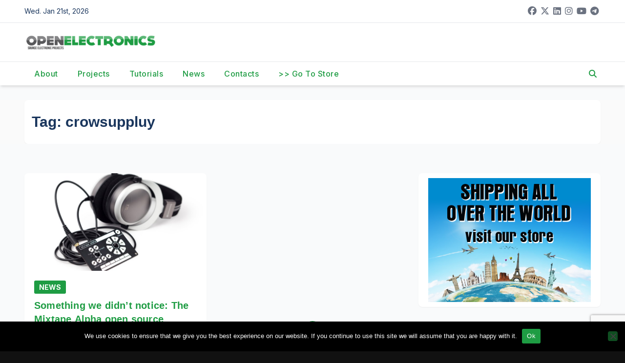

--- FILE ---
content_type: text/html; charset=utf-8
request_url: https://www.google.com/recaptcha/api2/anchor?ar=1&k=6Ldb0ocUAAAAAKKr0Y6etEKAEQSGlc8oLsPsurkE&co=aHR0cHM6Ly93d3cub3Blbi1lbGVjdHJvbmljcy5vcmc6NDQz&hl=en&v=PoyoqOPhxBO7pBk68S4YbpHZ&size=invisible&anchor-ms=20000&execute-ms=30000&cb=k68gexsuudt
body_size: 48600
content:
<!DOCTYPE HTML><html dir="ltr" lang="en"><head><meta http-equiv="Content-Type" content="text/html; charset=UTF-8">
<meta http-equiv="X-UA-Compatible" content="IE=edge">
<title>reCAPTCHA</title>
<style type="text/css">
/* cyrillic-ext */
@font-face {
  font-family: 'Roboto';
  font-style: normal;
  font-weight: 400;
  font-stretch: 100%;
  src: url(//fonts.gstatic.com/s/roboto/v48/KFO7CnqEu92Fr1ME7kSn66aGLdTylUAMa3GUBHMdazTgWw.woff2) format('woff2');
  unicode-range: U+0460-052F, U+1C80-1C8A, U+20B4, U+2DE0-2DFF, U+A640-A69F, U+FE2E-FE2F;
}
/* cyrillic */
@font-face {
  font-family: 'Roboto';
  font-style: normal;
  font-weight: 400;
  font-stretch: 100%;
  src: url(//fonts.gstatic.com/s/roboto/v48/KFO7CnqEu92Fr1ME7kSn66aGLdTylUAMa3iUBHMdazTgWw.woff2) format('woff2');
  unicode-range: U+0301, U+0400-045F, U+0490-0491, U+04B0-04B1, U+2116;
}
/* greek-ext */
@font-face {
  font-family: 'Roboto';
  font-style: normal;
  font-weight: 400;
  font-stretch: 100%;
  src: url(//fonts.gstatic.com/s/roboto/v48/KFO7CnqEu92Fr1ME7kSn66aGLdTylUAMa3CUBHMdazTgWw.woff2) format('woff2');
  unicode-range: U+1F00-1FFF;
}
/* greek */
@font-face {
  font-family: 'Roboto';
  font-style: normal;
  font-weight: 400;
  font-stretch: 100%;
  src: url(//fonts.gstatic.com/s/roboto/v48/KFO7CnqEu92Fr1ME7kSn66aGLdTylUAMa3-UBHMdazTgWw.woff2) format('woff2');
  unicode-range: U+0370-0377, U+037A-037F, U+0384-038A, U+038C, U+038E-03A1, U+03A3-03FF;
}
/* math */
@font-face {
  font-family: 'Roboto';
  font-style: normal;
  font-weight: 400;
  font-stretch: 100%;
  src: url(//fonts.gstatic.com/s/roboto/v48/KFO7CnqEu92Fr1ME7kSn66aGLdTylUAMawCUBHMdazTgWw.woff2) format('woff2');
  unicode-range: U+0302-0303, U+0305, U+0307-0308, U+0310, U+0312, U+0315, U+031A, U+0326-0327, U+032C, U+032F-0330, U+0332-0333, U+0338, U+033A, U+0346, U+034D, U+0391-03A1, U+03A3-03A9, U+03B1-03C9, U+03D1, U+03D5-03D6, U+03F0-03F1, U+03F4-03F5, U+2016-2017, U+2034-2038, U+203C, U+2040, U+2043, U+2047, U+2050, U+2057, U+205F, U+2070-2071, U+2074-208E, U+2090-209C, U+20D0-20DC, U+20E1, U+20E5-20EF, U+2100-2112, U+2114-2115, U+2117-2121, U+2123-214F, U+2190, U+2192, U+2194-21AE, U+21B0-21E5, U+21F1-21F2, U+21F4-2211, U+2213-2214, U+2216-22FF, U+2308-230B, U+2310, U+2319, U+231C-2321, U+2336-237A, U+237C, U+2395, U+239B-23B7, U+23D0, U+23DC-23E1, U+2474-2475, U+25AF, U+25B3, U+25B7, U+25BD, U+25C1, U+25CA, U+25CC, U+25FB, U+266D-266F, U+27C0-27FF, U+2900-2AFF, U+2B0E-2B11, U+2B30-2B4C, U+2BFE, U+3030, U+FF5B, U+FF5D, U+1D400-1D7FF, U+1EE00-1EEFF;
}
/* symbols */
@font-face {
  font-family: 'Roboto';
  font-style: normal;
  font-weight: 400;
  font-stretch: 100%;
  src: url(//fonts.gstatic.com/s/roboto/v48/KFO7CnqEu92Fr1ME7kSn66aGLdTylUAMaxKUBHMdazTgWw.woff2) format('woff2');
  unicode-range: U+0001-000C, U+000E-001F, U+007F-009F, U+20DD-20E0, U+20E2-20E4, U+2150-218F, U+2190, U+2192, U+2194-2199, U+21AF, U+21E6-21F0, U+21F3, U+2218-2219, U+2299, U+22C4-22C6, U+2300-243F, U+2440-244A, U+2460-24FF, U+25A0-27BF, U+2800-28FF, U+2921-2922, U+2981, U+29BF, U+29EB, U+2B00-2BFF, U+4DC0-4DFF, U+FFF9-FFFB, U+10140-1018E, U+10190-1019C, U+101A0, U+101D0-101FD, U+102E0-102FB, U+10E60-10E7E, U+1D2C0-1D2D3, U+1D2E0-1D37F, U+1F000-1F0FF, U+1F100-1F1AD, U+1F1E6-1F1FF, U+1F30D-1F30F, U+1F315, U+1F31C, U+1F31E, U+1F320-1F32C, U+1F336, U+1F378, U+1F37D, U+1F382, U+1F393-1F39F, U+1F3A7-1F3A8, U+1F3AC-1F3AF, U+1F3C2, U+1F3C4-1F3C6, U+1F3CA-1F3CE, U+1F3D4-1F3E0, U+1F3ED, U+1F3F1-1F3F3, U+1F3F5-1F3F7, U+1F408, U+1F415, U+1F41F, U+1F426, U+1F43F, U+1F441-1F442, U+1F444, U+1F446-1F449, U+1F44C-1F44E, U+1F453, U+1F46A, U+1F47D, U+1F4A3, U+1F4B0, U+1F4B3, U+1F4B9, U+1F4BB, U+1F4BF, U+1F4C8-1F4CB, U+1F4D6, U+1F4DA, U+1F4DF, U+1F4E3-1F4E6, U+1F4EA-1F4ED, U+1F4F7, U+1F4F9-1F4FB, U+1F4FD-1F4FE, U+1F503, U+1F507-1F50B, U+1F50D, U+1F512-1F513, U+1F53E-1F54A, U+1F54F-1F5FA, U+1F610, U+1F650-1F67F, U+1F687, U+1F68D, U+1F691, U+1F694, U+1F698, U+1F6AD, U+1F6B2, U+1F6B9-1F6BA, U+1F6BC, U+1F6C6-1F6CF, U+1F6D3-1F6D7, U+1F6E0-1F6EA, U+1F6F0-1F6F3, U+1F6F7-1F6FC, U+1F700-1F7FF, U+1F800-1F80B, U+1F810-1F847, U+1F850-1F859, U+1F860-1F887, U+1F890-1F8AD, U+1F8B0-1F8BB, U+1F8C0-1F8C1, U+1F900-1F90B, U+1F93B, U+1F946, U+1F984, U+1F996, U+1F9E9, U+1FA00-1FA6F, U+1FA70-1FA7C, U+1FA80-1FA89, U+1FA8F-1FAC6, U+1FACE-1FADC, U+1FADF-1FAE9, U+1FAF0-1FAF8, U+1FB00-1FBFF;
}
/* vietnamese */
@font-face {
  font-family: 'Roboto';
  font-style: normal;
  font-weight: 400;
  font-stretch: 100%;
  src: url(//fonts.gstatic.com/s/roboto/v48/KFO7CnqEu92Fr1ME7kSn66aGLdTylUAMa3OUBHMdazTgWw.woff2) format('woff2');
  unicode-range: U+0102-0103, U+0110-0111, U+0128-0129, U+0168-0169, U+01A0-01A1, U+01AF-01B0, U+0300-0301, U+0303-0304, U+0308-0309, U+0323, U+0329, U+1EA0-1EF9, U+20AB;
}
/* latin-ext */
@font-face {
  font-family: 'Roboto';
  font-style: normal;
  font-weight: 400;
  font-stretch: 100%;
  src: url(//fonts.gstatic.com/s/roboto/v48/KFO7CnqEu92Fr1ME7kSn66aGLdTylUAMa3KUBHMdazTgWw.woff2) format('woff2');
  unicode-range: U+0100-02BA, U+02BD-02C5, U+02C7-02CC, U+02CE-02D7, U+02DD-02FF, U+0304, U+0308, U+0329, U+1D00-1DBF, U+1E00-1E9F, U+1EF2-1EFF, U+2020, U+20A0-20AB, U+20AD-20C0, U+2113, U+2C60-2C7F, U+A720-A7FF;
}
/* latin */
@font-face {
  font-family: 'Roboto';
  font-style: normal;
  font-weight: 400;
  font-stretch: 100%;
  src: url(//fonts.gstatic.com/s/roboto/v48/KFO7CnqEu92Fr1ME7kSn66aGLdTylUAMa3yUBHMdazQ.woff2) format('woff2');
  unicode-range: U+0000-00FF, U+0131, U+0152-0153, U+02BB-02BC, U+02C6, U+02DA, U+02DC, U+0304, U+0308, U+0329, U+2000-206F, U+20AC, U+2122, U+2191, U+2193, U+2212, U+2215, U+FEFF, U+FFFD;
}
/* cyrillic-ext */
@font-face {
  font-family: 'Roboto';
  font-style: normal;
  font-weight: 500;
  font-stretch: 100%;
  src: url(//fonts.gstatic.com/s/roboto/v48/KFO7CnqEu92Fr1ME7kSn66aGLdTylUAMa3GUBHMdazTgWw.woff2) format('woff2');
  unicode-range: U+0460-052F, U+1C80-1C8A, U+20B4, U+2DE0-2DFF, U+A640-A69F, U+FE2E-FE2F;
}
/* cyrillic */
@font-face {
  font-family: 'Roboto';
  font-style: normal;
  font-weight: 500;
  font-stretch: 100%;
  src: url(//fonts.gstatic.com/s/roboto/v48/KFO7CnqEu92Fr1ME7kSn66aGLdTylUAMa3iUBHMdazTgWw.woff2) format('woff2');
  unicode-range: U+0301, U+0400-045F, U+0490-0491, U+04B0-04B1, U+2116;
}
/* greek-ext */
@font-face {
  font-family: 'Roboto';
  font-style: normal;
  font-weight: 500;
  font-stretch: 100%;
  src: url(//fonts.gstatic.com/s/roboto/v48/KFO7CnqEu92Fr1ME7kSn66aGLdTylUAMa3CUBHMdazTgWw.woff2) format('woff2');
  unicode-range: U+1F00-1FFF;
}
/* greek */
@font-face {
  font-family: 'Roboto';
  font-style: normal;
  font-weight: 500;
  font-stretch: 100%;
  src: url(//fonts.gstatic.com/s/roboto/v48/KFO7CnqEu92Fr1ME7kSn66aGLdTylUAMa3-UBHMdazTgWw.woff2) format('woff2');
  unicode-range: U+0370-0377, U+037A-037F, U+0384-038A, U+038C, U+038E-03A1, U+03A3-03FF;
}
/* math */
@font-face {
  font-family: 'Roboto';
  font-style: normal;
  font-weight: 500;
  font-stretch: 100%;
  src: url(//fonts.gstatic.com/s/roboto/v48/KFO7CnqEu92Fr1ME7kSn66aGLdTylUAMawCUBHMdazTgWw.woff2) format('woff2');
  unicode-range: U+0302-0303, U+0305, U+0307-0308, U+0310, U+0312, U+0315, U+031A, U+0326-0327, U+032C, U+032F-0330, U+0332-0333, U+0338, U+033A, U+0346, U+034D, U+0391-03A1, U+03A3-03A9, U+03B1-03C9, U+03D1, U+03D5-03D6, U+03F0-03F1, U+03F4-03F5, U+2016-2017, U+2034-2038, U+203C, U+2040, U+2043, U+2047, U+2050, U+2057, U+205F, U+2070-2071, U+2074-208E, U+2090-209C, U+20D0-20DC, U+20E1, U+20E5-20EF, U+2100-2112, U+2114-2115, U+2117-2121, U+2123-214F, U+2190, U+2192, U+2194-21AE, U+21B0-21E5, U+21F1-21F2, U+21F4-2211, U+2213-2214, U+2216-22FF, U+2308-230B, U+2310, U+2319, U+231C-2321, U+2336-237A, U+237C, U+2395, U+239B-23B7, U+23D0, U+23DC-23E1, U+2474-2475, U+25AF, U+25B3, U+25B7, U+25BD, U+25C1, U+25CA, U+25CC, U+25FB, U+266D-266F, U+27C0-27FF, U+2900-2AFF, U+2B0E-2B11, U+2B30-2B4C, U+2BFE, U+3030, U+FF5B, U+FF5D, U+1D400-1D7FF, U+1EE00-1EEFF;
}
/* symbols */
@font-face {
  font-family: 'Roboto';
  font-style: normal;
  font-weight: 500;
  font-stretch: 100%;
  src: url(//fonts.gstatic.com/s/roboto/v48/KFO7CnqEu92Fr1ME7kSn66aGLdTylUAMaxKUBHMdazTgWw.woff2) format('woff2');
  unicode-range: U+0001-000C, U+000E-001F, U+007F-009F, U+20DD-20E0, U+20E2-20E4, U+2150-218F, U+2190, U+2192, U+2194-2199, U+21AF, U+21E6-21F0, U+21F3, U+2218-2219, U+2299, U+22C4-22C6, U+2300-243F, U+2440-244A, U+2460-24FF, U+25A0-27BF, U+2800-28FF, U+2921-2922, U+2981, U+29BF, U+29EB, U+2B00-2BFF, U+4DC0-4DFF, U+FFF9-FFFB, U+10140-1018E, U+10190-1019C, U+101A0, U+101D0-101FD, U+102E0-102FB, U+10E60-10E7E, U+1D2C0-1D2D3, U+1D2E0-1D37F, U+1F000-1F0FF, U+1F100-1F1AD, U+1F1E6-1F1FF, U+1F30D-1F30F, U+1F315, U+1F31C, U+1F31E, U+1F320-1F32C, U+1F336, U+1F378, U+1F37D, U+1F382, U+1F393-1F39F, U+1F3A7-1F3A8, U+1F3AC-1F3AF, U+1F3C2, U+1F3C4-1F3C6, U+1F3CA-1F3CE, U+1F3D4-1F3E0, U+1F3ED, U+1F3F1-1F3F3, U+1F3F5-1F3F7, U+1F408, U+1F415, U+1F41F, U+1F426, U+1F43F, U+1F441-1F442, U+1F444, U+1F446-1F449, U+1F44C-1F44E, U+1F453, U+1F46A, U+1F47D, U+1F4A3, U+1F4B0, U+1F4B3, U+1F4B9, U+1F4BB, U+1F4BF, U+1F4C8-1F4CB, U+1F4D6, U+1F4DA, U+1F4DF, U+1F4E3-1F4E6, U+1F4EA-1F4ED, U+1F4F7, U+1F4F9-1F4FB, U+1F4FD-1F4FE, U+1F503, U+1F507-1F50B, U+1F50D, U+1F512-1F513, U+1F53E-1F54A, U+1F54F-1F5FA, U+1F610, U+1F650-1F67F, U+1F687, U+1F68D, U+1F691, U+1F694, U+1F698, U+1F6AD, U+1F6B2, U+1F6B9-1F6BA, U+1F6BC, U+1F6C6-1F6CF, U+1F6D3-1F6D7, U+1F6E0-1F6EA, U+1F6F0-1F6F3, U+1F6F7-1F6FC, U+1F700-1F7FF, U+1F800-1F80B, U+1F810-1F847, U+1F850-1F859, U+1F860-1F887, U+1F890-1F8AD, U+1F8B0-1F8BB, U+1F8C0-1F8C1, U+1F900-1F90B, U+1F93B, U+1F946, U+1F984, U+1F996, U+1F9E9, U+1FA00-1FA6F, U+1FA70-1FA7C, U+1FA80-1FA89, U+1FA8F-1FAC6, U+1FACE-1FADC, U+1FADF-1FAE9, U+1FAF0-1FAF8, U+1FB00-1FBFF;
}
/* vietnamese */
@font-face {
  font-family: 'Roboto';
  font-style: normal;
  font-weight: 500;
  font-stretch: 100%;
  src: url(//fonts.gstatic.com/s/roboto/v48/KFO7CnqEu92Fr1ME7kSn66aGLdTylUAMa3OUBHMdazTgWw.woff2) format('woff2');
  unicode-range: U+0102-0103, U+0110-0111, U+0128-0129, U+0168-0169, U+01A0-01A1, U+01AF-01B0, U+0300-0301, U+0303-0304, U+0308-0309, U+0323, U+0329, U+1EA0-1EF9, U+20AB;
}
/* latin-ext */
@font-face {
  font-family: 'Roboto';
  font-style: normal;
  font-weight: 500;
  font-stretch: 100%;
  src: url(//fonts.gstatic.com/s/roboto/v48/KFO7CnqEu92Fr1ME7kSn66aGLdTylUAMa3KUBHMdazTgWw.woff2) format('woff2');
  unicode-range: U+0100-02BA, U+02BD-02C5, U+02C7-02CC, U+02CE-02D7, U+02DD-02FF, U+0304, U+0308, U+0329, U+1D00-1DBF, U+1E00-1E9F, U+1EF2-1EFF, U+2020, U+20A0-20AB, U+20AD-20C0, U+2113, U+2C60-2C7F, U+A720-A7FF;
}
/* latin */
@font-face {
  font-family: 'Roboto';
  font-style: normal;
  font-weight: 500;
  font-stretch: 100%;
  src: url(//fonts.gstatic.com/s/roboto/v48/KFO7CnqEu92Fr1ME7kSn66aGLdTylUAMa3yUBHMdazQ.woff2) format('woff2');
  unicode-range: U+0000-00FF, U+0131, U+0152-0153, U+02BB-02BC, U+02C6, U+02DA, U+02DC, U+0304, U+0308, U+0329, U+2000-206F, U+20AC, U+2122, U+2191, U+2193, U+2212, U+2215, U+FEFF, U+FFFD;
}
/* cyrillic-ext */
@font-face {
  font-family: 'Roboto';
  font-style: normal;
  font-weight: 900;
  font-stretch: 100%;
  src: url(//fonts.gstatic.com/s/roboto/v48/KFO7CnqEu92Fr1ME7kSn66aGLdTylUAMa3GUBHMdazTgWw.woff2) format('woff2');
  unicode-range: U+0460-052F, U+1C80-1C8A, U+20B4, U+2DE0-2DFF, U+A640-A69F, U+FE2E-FE2F;
}
/* cyrillic */
@font-face {
  font-family: 'Roboto';
  font-style: normal;
  font-weight: 900;
  font-stretch: 100%;
  src: url(//fonts.gstatic.com/s/roboto/v48/KFO7CnqEu92Fr1ME7kSn66aGLdTylUAMa3iUBHMdazTgWw.woff2) format('woff2');
  unicode-range: U+0301, U+0400-045F, U+0490-0491, U+04B0-04B1, U+2116;
}
/* greek-ext */
@font-face {
  font-family: 'Roboto';
  font-style: normal;
  font-weight: 900;
  font-stretch: 100%;
  src: url(//fonts.gstatic.com/s/roboto/v48/KFO7CnqEu92Fr1ME7kSn66aGLdTylUAMa3CUBHMdazTgWw.woff2) format('woff2');
  unicode-range: U+1F00-1FFF;
}
/* greek */
@font-face {
  font-family: 'Roboto';
  font-style: normal;
  font-weight: 900;
  font-stretch: 100%;
  src: url(//fonts.gstatic.com/s/roboto/v48/KFO7CnqEu92Fr1ME7kSn66aGLdTylUAMa3-UBHMdazTgWw.woff2) format('woff2');
  unicode-range: U+0370-0377, U+037A-037F, U+0384-038A, U+038C, U+038E-03A1, U+03A3-03FF;
}
/* math */
@font-face {
  font-family: 'Roboto';
  font-style: normal;
  font-weight: 900;
  font-stretch: 100%;
  src: url(//fonts.gstatic.com/s/roboto/v48/KFO7CnqEu92Fr1ME7kSn66aGLdTylUAMawCUBHMdazTgWw.woff2) format('woff2');
  unicode-range: U+0302-0303, U+0305, U+0307-0308, U+0310, U+0312, U+0315, U+031A, U+0326-0327, U+032C, U+032F-0330, U+0332-0333, U+0338, U+033A, U+0346, U+034D, U+0391-03A1, U+03A3-03A9, U+03B1-03C9, U+03D1, U+03D5-03D6, U+03F0-03F1, U+03F4-03F5, U+2016-2017, U+2034-2038, U+203C, U+2040, U+2043, U+2047, U+2050, U+2057, U+205F, U+2070-2071, U+2074-208E, U+2090-209C, U+20D0-20DC, U+20E1, U+20E5-20EF, U+2100-2112, U+2114-2115, U+2117-2121, U+2123-214F, U+2190, U+2192, U+2194-21AE, U+21B0-21E5, U+21F1-21F2, U+21F4-2211, U+2213-2214, U+2216-22FF, U+2308-230B, U+2310, U+2319, U+231C-2321, U+2336-237A, U+237C, U+2395, U+239B-23B7, U+23D0, U+23DC-23E1, U+2474-2475, U+25AF, U+25B3, U+25B7, U+25BD, U+25C1, U+25CA, U+25CC, U+25FB, U+266D-266F, U+27C0-27FF, U+2900-2AFF, U+2B0E-2B11, U+2B30-2B4C, U+2BFE, U+3030, U+FF5B, U+FF5D, U+1D400-1D7FF, U+1EE00-1EEFF;
}
/* symbols */
@font-face {
  font-family: 'Roboto';
  font-style: normal;
  font-weight: 900;
  font-stretch: 100%;
  src: url(//fonts.gstatic.com/s/roboto/v48/KFO7CnqEu92Fr1ME7kSn66aGLdTylUAMaxKUBHMdazTgWw.woff2) format('woff2');
  unicode-range: U+0001-000C, U+000E-001F, U+007F-009F, U+20DD-20E0, U+20E2-20E4, U+2150-218F, U+2190, U+2192, U+2194-2199, U+21AF, U+21E6-21F0, U+21F3, U+2218-2219, U+2299, U+22C4-22C6, U+2300-243F, U+2440-244A, U+2460-24FF, U+25A0-27BF, U+2800-28FF, U+2921-2922, U+2981, U+29BF, U+29EB, U+2B00-2BFF, U+4DC0-4DFF, U+FFF9-FFFB, U+10140-1018E, U+10190-1019C, U+101A0, U+101D0-101FD, U+102E0-102FB, U+10E60-10E7E, U+1D2C0-1D2D3, U+1D2E0-1D37F, U+1F000-1F0FF, U+1F100-1F1AD, U+1F1E6-1F1FF, U+1F30D-1F30F, U+1F315, U+1F31C, U+1F31E, U+1F320-1F32C, U+1F336, U+1F378, U+1F37D, U+1F382, U+1F393-1F39F, U+1F3A7-1F3A8, U+1F3AC-1F3AF, U+1F3C2, U+1F3C4-1F3C6, U+1F3CA-1F3CE, U+1F3D4-1F3E0, U+1F3ED, U+1F3F1-1F3F3, U+1F3F5-1F3F7, U+1F408, U+1F415, U+1F41F, U+1F426, U+1F43F, U+1F441-1F442, U+1F444, U+1F446-1F449, U+1F44C-1F44E, U+1F453, U+1F46A, U+1F47D, U+1F4A3, U+1F4B0, U+1F4B3, U+1F4B9, U+1F4BB, U+1F4BF, U+1F4C8-1F4CB, U+1F4D6, U+1F4DA, U+1F4DF, U+1F4E3-1F4E6, U+1F4EA-1F4ED, U+1F4F7, U+1F4F9-1F4FB, U+1F4FD-1F4FE, U+1F503, U+1F507-1F50B, U+1F50D, U+1F512-1F513, U+1F53E-1F54A, U+1F54F-1F5FA, U+1F610, U+1F650-1F67F, U+1F687, U+1F68D, U+1F691, U+1F694, U+1F698, U+1F6AD, U+1F6B2, U+1F6B9-1F6BA, U+1F6BC, U+1F6C6-1F6CF, U+1F6D3-1F6D7, U+1F6E0-1F6EA, U+1F6F0-1F6F3, U+1F6F7-1F6FC, U+1F700-1F7FF, U+1F800-1F80B, U+1F810-1F847, U+1F850-1F859, U+1F860-1F887, U+1F890-1F8AD, U+1F8B0-1F8BB, U+1F8C0-1F8C1, U+1F900-1F90B, U+1F93B, U+1F946, U+1F984, U+1F996, U+1F9E9, U+1FA00-1FA6F, U+1FA70-1FA7C, U+1FA80-1FA89, U+1FA8F-1FAC6, U+1FACE-1FADC, U+1FADF-1FAE9, U+1FAF0-1FAF8, U+1FB00-1FBFF;
}
/* vietnamese */
@font-face {
  font-family: 'Roboto';
  font-style: normal;
  font-weight: 900;
  font-stretch: 100%;
  src: url(//fonts.gstatic.com/s/roboto/v48/KFO7CnqEu92Fr1ME7kSn66aGLdTylUAMa3OUBHMdazTgWw.woff2) format('woff2');
  unicode-range: U+0102-0103, U+0110-0111, U+0128-0129, U+0168-0169, U+01A0-01A1, U+01AF-01B0, U+0300-0301, U+0303-0304, U+0308-0309, U+0323, U+0329, U+1EA0-1EF9, U+20AB;
}
/* latin-ext */
@font-face {
  font-family: 'Roboto';
  font-style: normal;
  font-weight: 900;
  font-stretch: 100%;
  src: url(//fonts.gstatic.com/s/roboto/v48/KFO7CnqEu92Fr1ME7kSn66aGLdTylUAMa3KUBHMdazTgWw.woff2) format('woff2');
  unicode-range: U+0100-02BA, U+02BD-02C5, U+02C7-02CC, U+02CE-02D7, U+02DD-02FF, U+0304, U+0308, U+0329, U+1D00-1DBF, U+1E00-1E9F, U+1EF2-1EFF, U+2020, U+20A0-20AB, U+20AD-20C0, U+2113, U+2C60-2C7F, U+A720-A7FF;
}
/* latin */
@font-face {
  font-family: 'Roboto';
  font-style: normal;
  font-weight: 900;
  font-stretch: 100%;
  src: url(//fonts.gstatic.com/s/roboto/v48/KFO7CnqEu92Fr1ME7kSn66aGLdTylUAMa3yUBHMdazQ.woff2) format('woff2');
  unicode-range: U+0000-00FF, U+0131, U+0152-0153, U+02BB-02BC, U+02C6, U+02DA, U+02DC, U+0304, U+0308, U+0329, U+2000-206F, U+20AC, U+2122, U+2191, U+2193, U+2212, U+2215, U+FEFF, U+FFFD;
}

</style>
<link rel="stylesheet" type="text/css" href="https://www.gstatic.com/recaptcha/releases/PoyoqOPhxBO7pBk68S4YbpHZ/styles__ltr.css">
<script nonce="PiJvrtpTjoSrXQeUTjMZew" type="text/javascript">window['__recaptcha_api'] = 'https://www.google.com/recaptcha/api2/';</script>
<script type="text/javascript" src="https://www.gstatic.com/recaptcha/releases/PoyoqOPhxBO7pBk68S4YbpHZ/recaptcha__en.js" nonce="PiJvrtpTjoSrXQeUTjMZew">
      
    </script></head>
<body><div id="rc-anchor-alert" class="rc-anchor-alert"></div>
<input type="hidden" id="recaptcha-token" value="[base64]">
<script type="text/javascript" nonce="PiJvrtpTjoSrXQeUTjMZew">
      recaptcha.anchor.Main.init("[\x22ainput\x22,[\x22bgdata\x22,\x22\x22,\[base64]/[base64]/[base64]/[base64]/[base64]/UltsKytdPUU6KEU8MjA0OD9SW2wrK109RT4+NnwxOTI6KChFJjY0NTEyKT09NTUyOTYmJk0rMTxjLmxlbmd0aCYmKGMuY2hhckNvZGVBdChNKzEpJjY0NTEyKT09NTYzMjA/[base64]/[base64]/[base64]/[base64]/[base64]/[base64]/[base64]\x22,\[base64]\\u003d\\u003d\x22,\x22HnFSBsONGMKQXMKnwqxawpdTf8OmC2VFwoXCmcOnwo/DojhrS33CmzhTOsKJVnnCj1fDlVTCuMK8XMO8w4/CjcOqTcO/e2bCiMOWwrRHw74IaMOfwr/DuDXClMKncAFiwp4Bwr3CrRzDrijChzEfwrNqEw/CrcODwoDDtMKeR8OiwqbCti/DrCJ9axTCvhsKe1pwwqzCpcOEJMKAw6Ycw7nCvUPCtMORO1TCq8OGwoXCplgnw7NTwrPCsk3DpMORwqIhwrIyBgrDtDfCm8Kjw6sgw5TCpsKHwr7ChcKOIhg2wpLDlgJhF1PCv8K9KsO4IsKhwp1GWMK0HsK5wr8EEmphED1Uwp7DokDCgWQMMcO/dmHDgcKIOkDClMKSKcOgw7FTHE/CuS5seDTDqHBkwodwwofDr2Imw5QUHMKhTl4IJcOXw4Q0wqJMWi1eGMO/[base64]/CrAHDqWcowrRFwpFhw4HCgAbDvifCucOYS2rCgkjDp8KoL8K4OBtaJErDm3kSwovCoMK0w4DCusO+wrTDpinCnGLDt2DDkTfDvMK0RMKSwp8owq5pREtrwqDCrltfw6gWFEZsw6hvG8KFMRrCv15zwqM0asKBOcKywrQiw4vDv8O4XMOkMcOQJnkqw7/Dg8KDWVV/XcKAwqE8wqXDvyDDjX/DocKSwr0QZBcHTWo5wq9iw4Iow6JZw6JcCksSMVPClxszwr5Zwpdjw7LCr8OHw6TDhwDCu8KwMizDmDjDosKTwppowqwSXzLCpMKrBAxIdVxuAS7Dm05Iw5PDkcOXHMOwScK0SQwxw4sZwo/DucOcwrpIDsOBwphMZcONw6ogw5cAEDEnw57Cq8Oswq3CtMKtfsOvw5kqwqPDusO+wrtxwpwVwovDu04dSSLDkMKUZcKlw5tNbsOpSsK7QiPDmsOkFU8+wovCmcKXecKtGF/Dnx/CncKZVcK3E8OLRsOiwrIyw63DgXJaw6A3Z8OAw4LDi8OBZhYyw7bCvsO7fMKgY143wqNGasOOwrRiHsKjAcOWwqAfw6nCqmEREMKlJMKqDW/[base64]/DiMKeB2wtwp9nwqfCp1AaMMKrAC7DgjQjw6vCuH8LQsOVw6zCpwxmXBbCjcK7eDk5TB3CmWMOwrltw7IfVGBsw74MM8OEVsKPGyY7D2t4wpDDisKdf17DkDgoYgLCmFRhbMKJDcK3w6BJcWo5w4E/w67CqwTChMKBw79kZG/DqcK5UkbCkF4/w75eKhJQFCoCwqbDr8OKw7rCu8KLw4LDmWDCrGp8LcOMwqs6YMK5CG3Ch25IwoXCmMK/[base64]/w7fCoyt3P8KLZmAEa3/[base64]/CksOjwpQSwpPDiCzDv1YrLEIjwoBewr/CscOnwo8rw5bCuhDCisKkM8O1w5vCi8OQGirCpBDCucO7w68jaCNEw5skwpssw7rCvyDCrB81NMKDbDB/w7HDnSrCnsOxMsKeDcOtAsOmw5vCj8KzwqdMOQxcw4PDhsOvw6/[base64]/D8KNScK3R2vDu8KmwpQyK8KnQD8IQMKjw4VUwoTCn3LDvcOCw5gAEnwIw6sbb0Nmw6xxfMOUH0HDqsKFUkHCr8K/LsK3EzvCtC3CusOTw4DCocKsST5/w4Z3woVLCH9kF8OrPMKpw7DCucOUPU/DksOlwo8vwqofw7NxwqvCnMKQZsO7w6TDj0PDkEHCr8KcHcKWIwYdw4bDqcKfwqPCry1Iw4zCisKXw4YbO8OuBcO1DMODcxNwb8Orw6jCjBEASsOHSVcvRQLCpzTDt8KlNERyw4XDiGF7wrFYJnDDnzJUwr/DmyzCiVcGXEhvw4jCmUIncMOww6BXwozDgXtYw4bCrwQtN8OrUcOKRcONBMOHb3HDoilYw4jCmSPDijhlXsKyw54JwovCv8O0WcOIHH/DscOtZsO0e8KMw4DDgsKIHzt7XMOXw4PChH7CjVwGwrcZccKWwqXCh8OFGw0gdsOtw6bDqC1IXcKswrrCoHvDtMOCw75cfXZ7wp/CjizClMOBwqcWwrDDjcOhwp/DoFYBWlLCp8OMCsKIwofDscKqwrkbw7jCk8KcCVjDj8Krdz7CmMOJdSjCtiLCg8OFWmjCsCTDi8K4w419N8OMT8Kca8KCAh/DmsO6bcOiFsONbcKgw7fDqcKBRVFTw6vCksOaJWPChMOlI8KEDcO0wppkwqglW8OQw4zDt8OMMcOxAQfCqEPCnsODwpESwqdyw5l2w4/CmnXDnUjCux3ChjPDgMOTcsKTwonCocOzwr/DvMOmw6jDn2IGM8OAU2vDsyYVw4fCqXlHw6M/[base64]/w45Jwqo3b8OMI8OMecOJw65qH8KfIhDCjn3DncK4wrEsX3TCtyHDp8KyYMOeEcOYPMO6wqF/A8KocxprXDXDjEzDncOHw49QFxzDrj12Sg50Uh0xCMOjwrjCm8OtVcO1bWk9VWnDs8O2TcOTD8KBwp8lCcO1wrVBNcK4wrwQCgYDGCwdaEwYUMOXH3zCnWrDtgMww4h/wpPDl8OpPEktw4FhZcKxwqzCoMKYw7LChMKBw7bDk8OVA8OOwr9ywr/Cj07DosKJQ8KLWcK+YF3DvENXwqYLUsOCwofDnmdlwqIWTMK2NSLDmsOKwp1Uw7TDnjNZw5rCogBNw7rCq2Epw5wkwrpFGEvDkcK/ZMOIwpM1wo/Cm8O/w5/CgmfCnsKsM8KGwrPDksK6ScKlwqDCj1fCm8OROnXCv2cicsKgwr3Cr8O5dDJgw6pfw7VyGWA4c8OOwoTDgMKGwrLCsF3CjMObw4lrGTbCv8K8VcKCwoHCvCkfwr/CkMOJwoUvWcOFwq9jScKrNAzCjMO/CCTDgnjCmjTDt3jDisOdw6hHwr3DtAx9EDgCw6PDg1PCrDF7O2EvDcOUDMKJb2nDiMOSMnMwQD/DnFnDhcOyw7sOwpvDncKkwpAaw7sxw5TCrAPDtMKZbFrCg0bClWgIwpXDr8Kew6N4ZsKgw4DDmmYyw6HDpcK5wp4Ow4bDsGVpbcOtbA7DrMKlOsO+w5c+w44TH2LDocKCEzLCrWBtwo8zTcOxwpHDhiTCq8KPwoRRw6HDlz86wpMJw7vDtw3Drk/Do8Kzw4PCiiLDpMKFwqzCg8Ohwrg3w4HDqiFPcAhiwqNQX8KORsKlLsOrwqN+XAHCn2fDkyvDncKWbm/CtMK0wrrCiycfw77CrcOWRQnCoHsTHcK3ZxjDlGw9NW9xLsOPImk5YQ/Dq3DDtFXDkcKWw7zDkcOSUMOZO1/DtsKwQHZ6QcKCwo17RSjCs2IfBMKkw5TDlcOpIcOvw53Cp3TCpcK3w74awqvCujLDncOVwpdywrkXw5zDg8KROsOTwpciw7jCj0nDvgROw7LDsTvCmALDpsOnLsO6MsOyA0JdwqFCw5krwpTDty1SaAs+wptgL8KfDEsowoPCvUQsHR/CssODccObwp9ewqfCh8OqKMOGw4LDoMOJagfDssORa8Oyw6nDmEpgwqssw47DlsK7bn4qwoHCvjAOw5/[base64]/Ct8KMIwAtKCQyw5l7wokHworCp2PCrcOUwqVrIMK4wqPCi1fDljfDnMKNTSjDpkRuAhLDm8KhTQIJXC/[base64]/Q2REw686w5/CtzN3U18oEgNvwrA5XWRWNMO1wqbCrwzCkgwoLcOCw4cnw4JOwqnCucOywoEWd1vDjMKVVAvDjBBQwo16wrfDnMK/JsOtwrBswr/[base64]/[base64]/ChyxMc8OcwppEI0gIwrvCusKDNnnDsC8keydMUsK2P8K+wrnDtMKxwrQdCcOQwrLDrcOEwq8pJkQqGcKEw4psQsKzBA7CsgPDrEQyX8OTw6jDu3shQ2cYwqfDvFsswpzDgXsRW3kPBsOZXgx5w63Cs33CpsO8fsKqw7/CkntAwohrYDMDTCXCqcOAwo5YwpbDocKGOkllcMKAdS7CrG7CtcKlY0R2NG/CnMKSCTdZWwsvw5MTw6PDlxHDgsO2KcOlQGHDqMOHcQPDj8KaOTYYw7vCmFbDrsOtw4/DiMKswqM5w5LDqMORdS/Dpk7ClEBcwpo4wrzCkipCw6PCjjrCsjUWw5TDsAhINcO7w7zCugjDszpKw6kJw7rCtMOKw6BmHWYtDMK3BcKEGcOjwqZVw7/[base64]/ClMKPwpfDn8Kvw4/DpFrCl2DCg8OeecOMwpnDhcKpDcKSwrHCjDI/[base64]/R8KCY8Oaw4gccMKCD8Kiw4oIwq8nCCdKeBQWe8OTwqXDrQLCk0w/CT/DmcKCwqXDicOjwpLDuMKMMCV9w44+NMO/CF/Do8OFw4FJw6PClMObC8OTwq3Cm34TwpnCqcOowqNBBBBnwqzDjcKyXyhIR2bDuMKWwpTDkTRbN8KtwpvDtMO5wrrChcK8MQrDlz/DrcO7PMOPw6ZEU0AkRzfDjmhZwonDtVp/L8OtwrPCo8OqbDQvwo0nwprDoDfDpWdbwo4UTsOmIR95w6zDm1/[base64]/CoGgtwpwIwqHCrsOmVWvDhcOFCUPDpcOfYcKGVyTCnh9Hw7RKwqrCumQuDcOQFDIGwqAuc8KpwrjDilLCsELDhCDCisKRwpTDjMKdaMOYf15ewoBMeURqTMOmPA/CoMKdKsKUw44YESjDkzt4Xm/DgMKQw4YgTsKPYTdTw6MMwrYJwqJGw5PCi1DCmcO/Iw8UbcOdXMOQWcKFe2R8wo7DuVovw78wWArCu8O7wpU+RkdTw6YowonClMKZecK6BAQcRlbCg8K1SsOlbMOtbFUCGVLDhcKYUMOJw7TDoyzDiF9BelLDmiQSRVAYw5fDtyXClkLDpVfCvcK/wp7DuMOMMMOGD8OEwoVrRy5gf8Kbw7fCosKoaMOcLxZQLMOSw5Npw7nDtn5iw5vDrMKqwph0wrdyw7vCuC7DnmDDs17CisKzEcOVXDofw5LDrVLDoUozRF3CkXzCksOiwr/Dq8KHQWVkwpHDh8KodEbClMO5w5dSw5JMJMKKHsOPYcKKwqNXecOWw5law77DgE10DBIzUsO6wp5bbcOMTTR/aGAEQ8KfTsO8wqw5w6Ymwo4IJ8O/NcKuJsOvW1nCmwdew65gw7DCs8K2ayxSesKDwrE0b3nDoHDCuATDuDtmDiPCqDsbTsKjbcKLb0rClMKbwpfChFnDk8OHw5Zddhh/wpx0w77Chihpw5rDgH4tVzvCqMKvdiViw6ZRw6QzwpLDnFF2wrLDvcO6AFc/QCtmw6ZfwpHDs1FubMOmD30ww6fDosKVRsOvGiLDmMOFF8OPwrvDgsOFTREBawg2wpzCh042wqjDtMKowpfCicO6Rn7DnFhaZ1tEw6PDlMKvcR1xwpTCusKWUkxZYsK3Fixewr0two5QW8Omw5F0w6/[base64]/[base64]/wo/DosO4w5bDj8KMwqfCjMKFdcK2wpnCpVpDHsKwXMOiwqJYw4nCv8OtXlrCtsO0DBrCp8OuB8OFIxt1w5/CpzvDrGvDvcK4w5DDlcKnLEF/[base64]/DgsOfLMOrw4ljBMOoSHvCoCcFw7UkXMOgAsKrb08aw6YOI8KlEm/[base64]/[base64]/Do8K0w6VRP8O9CBUTw5ImQcK4w67DiSAwwrHDk2ISwrJGwrLDqcOJw6DCrsK3w7nDiVdswrbCpT03GT/[base64]/Dk8KGw53DmMOTwooqw6DDmMOcJsK/w5bCjcOAZhMGw5vClUrCsiTCoFPCmTbCrFPCrXUcG0kDwo5gw4fDoVxEwoLCjcOzwobDhcOiwrdZwpYGGMOcwptdKFgZw4NjHMOLwoV5wpEwP3gUw6YhfS3ClMK9IgB2wprDuGjDmsK7worCgMKTwpjDh8KGMcKxWMOTwpUVNRVjCiTCt8K9CsOXZ8KLIcK0wq3Dvj/[base64]/DtMKscinCngE0wqsZwqnDmsOcJwTDhMKCw4R4w47Cn2zDjWbCgMK8eDA8TsKcUMKbwoXDncKlTcOCTzBWIiQ2wqbDslzCn8OUw6rDqMK7esO4Ok7CsERJwqzDpMKcwqHChMKiRi/Dh3QfwqjChcKhw71OQjfCviwKw6IlwrPDmH84DsO+eUjDvsKQwoZgUFFxcsKIwo8Kw43DlsOwwrcjwr/DhCouw5lLN8OoB8O9wpVXwrTDuMKBwofCslhpDzbDjEBYC8OKw43Dg2t9C8OnU8Kcw7nCgCF+FwvDrsKdIyrCpxA6LMOqw6fDrsKySHPDiE3CkcO/[base64]/w7UHwp4hwpnDnzvCoUMBcl4uccOGw6IOE8Ogw7LCrMKqw7o+RQViwpHDnFTCo8KWTgJkLQnClBjDlSQZSg9Uw4fDoTZVXMK/[base64]/Ciw03wpnDonBNw7XCpiTChVfDhyrDusKWwp8sw7bDtMOUDyjCgSnDhBFGUUvDpsOjw6vCp8O6B8OewqoHwrnCmjUpwoXDpyRBbMOVwprCisKsR8K4wpA1w5/DiMOfbsOGwqjChBDDhMKMI3ZoMydLw5PCpTfChMKfwr5Ww7/Dl8K5wqHCtcOrwpYVPH04wrhZw6FRDlhXHMK8aQ/CrhBZTsKDwoI8w4JuwqjCgCzCi8K6OX/Dn8K8wr9lwro1DsOpwq/CvHh3AMKJwq9ETFTCohJqw6/Coj7DgsKvAMKNLMKuA8OBw6Qawq7CvMOzPsOAw5LCqcONCSYVw5wAw77DpcOHT8Ofwp1LwqPCg8KAwpcqd2XCssKzJMOXGMKoeT98w7VqKXw7wrTDgsKEwqZ8XcK8McO8EsKHwobCoWrCuzRcw4zDlMO/wozDqjnCkDQYwo8OGzvCuTwtXcOiw5lNwrXCgsK7PVU6CsKXLsOKw4TCg8KOw6PCn8KrDCjChMKUGMKxw4HDmCnCi8KnKXFSwqUywrzDvMKTw7xrJ8O2a3HDqMKVw5PCjR/DucOkT8OjwpYFESckLABWN2FBwoLDvMOvWVxRwqTClAY/woViYsK1w4TDhMKiwpbCtVo+Xz8DWh5THHpOwrnDrxYsGMKsw6U2wqnDlw8nCsOSVsKedcKjwoPCtsKDV01SdC3DuXt2a8KIMyDCjB4Dw63CtcOUSsK9w53DgmXCosK8wqZCwrZEdsKNw7nDtsOew4hQw7bDl8OFwrzCmSfDpSHCk0HChsKOwpLDtS/[base64]/CrcOmVMOlw4gfEcOvwpYDZhLDtkzDicO5woFhXcOzw5g1EjNcwqc8UsOoG8Oxw4hPYMK3bAkBwojCgcK/wrpuw6nDsMK6HUbClUXCn1I+f8Kgw5wrwpXCkVIDQ391G0snw4cgAkV0D8O5Pls6N3nDjsKRHMKOwpLDvMOBw4TDni8JGcKxwobDuD1KbMOUw7BWLUjDkyQ+Qhhow53DiMKowoLCgErCrwgSCcKwZX9Lwq/[base64]/RHnDosOPw63DtjFJKsOyw5x4wrnDsi0cw43Dg8KLw5nDmcK1w60Xw4LCvMOqwrlsDDNWClcccgjDqRVVGGciUSxewrpvwp1mVsKZwpwtNjXDlMOmM8KGwp8Fw78Hw5/Co8KUTTpUKUnDl1EXwoHDkBoYw53Dm8Oif8K+MyrDscOUZmzDtmYzdEnDiMKYwqkISsOxw4E1w6N3wr1RwpzDvsKDXMO7wr4Zw456W8O3DMKNw73DvMKDFG1Iw7TCt3c3VnR8QcKadjt5wpXCukPCuSdvQMOIQMKydX/CvVfDkMOHw6HCqcONw4AYAHPCmkR4wrdCcDAJIcKmNERiJhfClBVJWEhWYlVPeHgqHxbDjRwnRsKpw6EJw4jCm8KhU8Oew6obwrtkYXTDiMOEwoJ/ABPCnA1rwqPDg8KqIcO2wrpXJMKIw4rDvsONw5vDsSPCgsKgw6wLdRzDrMKmN8KcCcO9clRWOgEQGDXCvMKZw5LCpwnDocKywrlwBcOCwpFeDMOse8OuC8OXAHrDojLDpsKSFXbDh8KuLm04UMKSNxdLFMKoHyLDuMKGw4gLwo/[base64]/CmyDDiXLDhWTCiMOoBQzCgQ83w7PDhgzCkcOvBFhjw57CncOlw4ItwrJGNC8oLx0qdMONw4xOw6hKw7fDhi8uw4Aiw7BBwqAzwpLDjsKRIcOeX1BkHMKlwrpdKMOsw4fDssKuw7sNAMOuw7ZCLnN+f8OicWPDrMKIw7Nyw7B7woHDhsKyBsOdZXnDusK+wpMIbsK/UQpAMMKraDULIhRJccKxTFLCmijCvgR1DVXConcWwpB6wowJw7bCksO2wqfCqcKFPcKRHmzCqEnCrUN3BcKCVsO4fhUTwrHDlmgJIMKLw6lFw68wwpdgw60zw73Dr8Kcd8K/[base64]/DnTPDoSLDmjbDhmJfwqccU1zDvFLCmGhSIMKqw6XCq8KZERnCuW9iw77CisO/[base64]/acKhbFDCtsKSClcpwrRfw7/ClmnCsVlVKDHCiMKjM8KpwpsfYhl+HTAvb8K2w5dOM8OeFcKlTTIUw4rDq8OYwps4MDnClUrCqcO2FBF6HcKAU0fDnHDCiT8rbTcBwqvDt8KewpfCn1/[base64]/Co3zDjAcgFMKfw6kLwpgpwpAAUMKeBMOEwqvCi8KsRyvDiQLDncK8w5jDtXDCv8KAw59dwrMFw7wawqdhLsOHGX7DlcODIXEKGcKjw4gFZwJlwpwlwqTDqjJYX8O3w7E8w7t/JMOHWMKJwo/Dv8OkZ2LCoRPCnkHChsOQLMK1wplDECDDsgXCo8OIwpDCu8KOw6DClX/CgsOOwo/Do8OgwqbCu8OKNMKlXGIDGDPCrcOdw6/DlTp1XTVmJcKfOzAHwpnDoRDDosOawpjDmcOvw5bDsD3DqlwFwqTCjEXDkm97wrfClMKYJcK/w6TDu8OQw5g4wo16w7/ClWcQw5kDw6EMIsKvwrfDiMO4csKSw4zCkTHCncKNwo3CocKpc2fDsMKZw6kHwohgw6p6w54Bw4jDh2/CtcK8w5vDucKDw4jDusO5w4tyw7rDgTvDkC1Fw4zDk3LCssOYWxAeVwrDsFvCo3MPHnBNw5jCvcKwwqLDrcKPJcOCA2UXw5hiw4R3w7XDs8Klw45dCMOkQFUmFsOYw4o/w6wPQANew50wesO3w5AvwpDCucO9w6wUworDisOFf8KIBsKxXcOiw73DjsOXwrITYxElV3YdDsKww4XDoMK0worCp8Kow6VcwotKMWQgLgTCrBxRw70AJcO1wpHCpyPDrcKafifDksKwwpvClMORPMOow6bDrMKww47CvFLCkU8SwpnCjMO4wqI4w4kaw5/CmcKew6QYfcKmDsO2Z8O6w6nDlmRAZnMdw7XCgAgowoDCmMOZw4MmFMOUw5Bfw63CgcKqwpVAwr1qFCxddcKSw6Vpw7hWHWfCjsK0LzNjw60sNmDCrcOrw6pRV8KHwrvDuEEZwrUxw7LCgErCrTx/[base64]/[base64]/wrFGwqwhwrZPwpTCpFnCvAjDqSwCw7oiw4QBw5LChMK7wpHCk8OiPGfDv8O8ZWwbwqp9w4JgwpB0w5ATH3Rbw5bDr8O2w6LCjsKXwq9tbWoowo5bIVrCsMOlwqnCjMKDwqJbw6wWG3V6OwFLSWRJw6h+wp/CqMK2wqjCnFXDjcK6w6XChkh/w4wxw5JWworCixTChcOWwrnCj8O+w7LDogsnYcKMbsK3w6dJd8KZwrPDv8ONGMOBF8K/[base64]/XsK4w6bDjy1jTsOJMMKHSMKwwqIXwqvDoGHClQVkwrFKfknCnlB8WnTClcOew58+wowTBMO2ZcKvw6/CscKSNXDDg8OzbsORTQ4ABMOlQg5YJcOYw4YMw7fDhDHCnTfDvxpLGVoPZ8KtwoPDtsK2RH7DvMKwHcOXE8K7wojDgREPTQxDw5XDp8OjwoFkw4jDmEDDtybDnEQ7wojCrjzDgV7DlBo0w6E5eHxSwqrCmT7Cv8OAwoHCsCrDjcOiNsOAJMKrw4Nfd0ERw4duw6kldQ/Cp1LCkWLCjTnCqAPDvcKGLsOgwogKwoDDrR3DqcKkwrkuwoTDhsOqU15uDcKaAcKYwoJewos/w6ZlamHDrDfDrsOgZhPCv8O4a2FYw5tONcKxw6Y5wo18VExLw43Du07DlwXDkcOjDMO3BW7DtTdCZsOdwr/DksO0w7HCjmpleTDDo2PCjMO/w5rDjyLDsibCj8KbTjPDr3XCjWLDvBbDtW3DgsKuwrEeTsKfcWDCvndHGTzCmsKhw64FwrU1TsO1wo5jwpbClsOyw7cCwpTDocKDw7fCvEbDmA4kwr/Drg/CogMQbXVpfF41wpBubcOhwqZrw4xQwp3DiS/DknNWKDB8w7fCosObIhkEwqXDp8Kxw6DCj8OfBxDCjcKHRGfDsTXDu0TDhcK9w63Ckgwpw61mX05mEcKHMXLDkls5WTTDgsKcw5DDk8KyYiHDq8OYw44IGsKaw7/DosOFw6fCrcK8b8O9wpJ0w4wQwrvCjMK7wr/[base64]/[base64]/w6pREljDgsOjw4HCrgUUwqDDjSrDtcOAfUp2woUoN8KVw7AuV8OIcMO2UMKHwobDpMKCwrtUY8KXw5c+VDnCjXtQPGnDnFpQdcKGQ8OqFjFow41RwonCs8OEHsOVwo/[base64]/CrRHCvCRjSsOdfcK4w40aBzc+B8KywqXCmTUpc8KYw6QuLcOmM8OzwrwGwpEEwposw6nDqXLCpcOdesKmVsOzBAPDssKtw755B3TCmV5sw5dGw6LDkWoDw4ISQBpINB7DlC4FWMKvEMKmwrV8VcOIwqbCrcOVwoQ0HijCjcK6w6/DvsKGcsKnAwZAMW4uwrY0w5gvw71ewovCmh7CkcKKw4wuwrRYOsOVEy3ClSwDwrjCocKhwqDCnwTCjHgEW8KfRcKvF8OLaMKZB2/CgAICOWojdXvDixpYwoLCm8OxTcKkw5cBZcOdMcO9J8KAXHRjQzZjCzDDpGAJw6NHw73DmwB/dsKjw47DoMOIPMKww55tA0khG8OKwr3CvRLDkB7ChMOuZ2dpwoYwwp5PUcKeehTCssOsw5jCpwfCgR9kw6nDmH3DoQfCsQsSw6/[base64]/RsKkwolCRsOFw5Mcwq3DmsO8w5fDrDfCpVE9Q8OHw4sSGzzCqsOLIsKQVsOtVREvdFfChMO4USQUYsOSasOrw4VvK1HDpmELKzRqw5hsw6InUsK/VMOgw43DgSbCrVtxb1TDpw3DosK6GsKoYQUtw6ckfh/[base64]/DjRnCjG/[base64]/[base64]/AMOGwptYwq3DlG/DicK2TsONAj/[base64]/DpA/CpcOLw6RzbhzCsWbDoEojwpYkcsOXHsOKwpk8SlceVMO8wpR/J8OuWB3DhnjDoxs9LD8VTMKBwoonUsKywr15wpVqw7DCglN7wqJ6Q1nDocK2fsOKWRDCohoUIBXCqUPCicK/c8KIMWU5U3bDk8OdwqHDl3HClz45wofClwHCksOKw7DDmMOZDsOXw53Dq8KkaSk3McK4w63DuEAuw77Dok3DtMKeK0LCt2JNTUI9w4bCtgrCicKfwoHDskZUwo5jw7t9wqoUXmrDojDDj8Kww6/DtcKfQMKHZER1fRDDpsKSGVPDg3sNwonChG9Pw4oVMVkicA9IwpjCjsOROgcMwo3Cl2Fqw7MdwpLCqMO/YGjDv8K1woHCnm3DrB9Fw6XCucKxM8KBwrnCvcOVw4pcwrJdMcOFVsKbH8O7w5jChMKlw73DlGjDuzHDscOuQcK7w63Cs8OfUMO+wqp/QTvCgBbDhWh3wrHCkzlHwrnCtMOiK8OURMOtNwbDjWnCo8OeFcOSwq9Uw6fCtcKZwqLCtQoqNMO0D1DCq3bCimbCqEHDiFEPwogzGsKfw5LDqsO2wo4Yfm/Cm2xIOXrDr8O8ccK2ezJmw7dUQsO6WcOmwrjCsMObLSPDj8KBwonDnQ1bwqPDvMOZKMOYQ8OJGT/CrMKvcsOTaAJdw6QTwq7Cn8OQC8O7EsOowqzCsCPCtHEFw4nDkgLDkCxnwpXCvjcAw74ITWIZw6EGw6VUGHDDmgzDpMKew63CvlXCmMKPHcOQKmFHA8KNGcO+wrbDuHzCnsOJZsKrMR/CgsK4wo3DtsK0DAzDkMO6U8K7woZowonDn8OSwp3CkMOmTQXCglfCsMKFw7MHwrbCt8KsPBE2DmxOw63CrVdLBC/[base64]/[base64]/[base64]/ClBMNUcOAREgEKsKkQMKvBCLCrMKQEcOUwozCisKcOTVCwqlVTTZzw7tDw6fCpMOLw4HDoiTDpsK4w4VgVcKMVXvDn8ORKyQiwqPCv2PDucKSLcOfB35yB2TDs8Opw7PChDXCny/[base64]/ZllOwrV5az3DnW88wqHDk8KIwr93w5vDmcOOwojChcOBOUbCsUPCninDlsKiw75iaMKnWMK8w7RaPBDCpG7CiXIWwohbBGXDgcKnw4jDrjUsACtcwqpAwpBZwoZiGjbDsl/[base64]/wrdRw6RywoPDucOzw7bCk096w750woLDlsOqw63Ci8KTCj09woQ6UQZ6wpPDsANDwr9Gwo/Cm8KdwrZNMVUZcMKww5FVw4UeRTUIXcOSwqpKalsjOA3CqTTCkCMvw43DmXbDi8O+em5QMsKlwpXDui/Cphx+CRrDlMOjwr8SwqN4EMKUw7nDiMKqwoLDq8OcwrLCjcKvAsKEwozDnwnDs8KIwpsnf8K0HX9fwo7CtsOtw7DCqgPDjmN/[base64]/[base64]/CplFbw7DChnTCuMKxJcKNLcKHwrtBEMO6LsOaw6sIYsOgw6PDkcKOGFgsw5h8CsOuwq5Gw5JSwp7DujLCukjCisK/wqPCmsKiwrTCmCDCv8OKwqvCn8OmNMOJd21fAVw0aXrDmkp6w6PCoVLDu8KUWAJQK8KBUlPDowLCln3DmsOEOMKeL0LDnMKrNB7CvsKGAcOSal/DtnXDqhjDtk1nc8KiwpJ7w6jCkMKsw4XCgk7CikJ3TlxTLzJ/UMKqBkB/w4zDlcKeIyc9JsOlLGRkw7LDtsOOwpUww4vDuifDgH/CucKFTD7DgmobTzVDKQsqwpsAwonCtkHCqcO3woLDuH4Tw7DDv2dUw6jCtBN8KwLDrD3DtMKjw79xw5nCsMOvwqTDqMKJw7wkHAQ5fcK/J0pvw7bCosOkaMKUYMOIR8Kzw63CrncEL8O8LsOvwol2wpnDrRLDtFHDn8Okw7XDmWZ8ZcOQIX5xfjLCt8Oqw6E4wo3ClcKqOw3Cqww4Y8OVw7gBw4kwwqx/wrDDvsKFMHjDmsK/wrjCnkDCk8KrbcOowrcqw5bDinbCkMK3G8KHSHtkFcKAwqvDkE9UWcKEOMOpwrdEGsOsBjpibcOaecKGw6rCmDwfNR5VwqrDgcK5XAHCpMKWw5HCqSrDonDCkjnCqiBvwozCssKUw4LDnTYUDWZWwpJqOMK8wrYRwrXDpj7DiD7Dgl5bdxTCk8KHw7HDlcK3eT/DnH3CuXrDkS/Cj8KXfcKjDcKuwpd/DsKew6B6csO3woocacO1w6JSe3hZfn7CqsOZMRnCrAnCt3PCnCHDuExLNcOXTDI/w7vDu8KWw6towpZoMMO3AjXDuSXDicKIw75xGH/DmsOkw683M8KOw5TDrsKCbcKWwrvCgyZqwrbDl2ggOsKvwrfDhMONGcKuBMOrw6Q4ZMKrwo9VWcOywp3DhmbCh8KIMgXCjcKrTsKjbMOJw4HCocOrbA/CuMK4wqTCgcKBV8O4wpvCvsOxw59Pw49gETQJw6V7SFg7bArDqETDqMKnNcKMesOGw7UVWsOmEcKww4sJwrrClMKZw7bDrCnCs8OmT8KKVD9TOEXDv8OEO8OZw6DDlcK7wpd3w6/[base64]/wp3CpcOxIBMAw6tjwr5MccO8Z8KTHzInIsORT0kGw5ELP8Orw4LCiFkrV8KLVMO4KcKYwqw/woglwrvDp8Ozw57CrSgOWTbCjMK2w4sKw40uGiHDpB3Dt8KIPCHDpMKUwpHChcOlw6vDjUtQe3knwpZ8wrbDuMO+woAlGcKdwpfDogYowrDCuwXDngPDv8Kdw4QHwrwvSUBWwoY0HMK3wrxxQ0HCtj/CnkZAwpZ5wpNtO2DDmSTCv8KVwqQ7cMODwovDqsK6d2IAwppFVE1hw7MQNsORw6YnwqxMwooFbMOeAsO/wrZOUB51V1XCvCczNXXDrMOFC8KIP8OTEcK5BG0xwpgcdHjDgXHCjMK8wq7Do8OqwopkAnjDocO4G3bDkAdHPUFNOcKFFsKlfcKyw7bCgjvDmMKGw7DDvVkVLiVOw6DCr8KdN8ORRMKTw5oBwqrCpMKnXcK1wpIJwo/Ckz88GjpWwp3Ct0EqFsOVw60MwoPDosOxZC4AO8KvPHXCm0jDtcKpIsOWJ13CjcOWwrrDrjvCi8KnTjskw7IxYT/Cn185woB6YcKww5h4BcOdfiLCi0ZYwqI4w4jCm397wpBPe8OidnjDpQHCr2EJFhNKw6Rnw5rDhxJYwpxvw7ZgZirCqMOxJcO1wovDlGwyeh1GDx7DhsO+w6fDj8K8w4hMYMKuczIuwp/DphYjw5/Ds8KuSijDssKyw5E7KHbDthNrw6x1wqvClFBtVcKzeR9bw5JeV8Kgwqdcw55wBMKEYsOvw4NbCC/[base64]/DlcKjw5jCo8KGwoHCpcKFw5ViwoFvw6bDpXxUwprDhVxAw7/DlsK8wo9ew73ClwINwq/CiCXCuMK7wpMHw6o7X8OpLQt4woDDpzXConnDm0fDu1rDvsKAc1JywodZw4jCqT3DicOGw78iw49jKMK4w47DmcKEwqnDuyUPwo7DsMKnMCcHwp/CmiZRZmRAw57Ci1wzTVjCuRXDhnXCp8OJwoHDsETDo1XDgcKcGXdRwprDu8KfwoPDucOSBMK/wqA5Uj/Dkj46wrbDoG4uScKzQ8KnWC/CkMOTAcKgd8Kjwo4fw5bCknnCjsK3UMKyQcK5wqQCDMOjw7UZwrLDhcOHW0ENXcKHwoZacMKidGLDiMK5wpR/YsKJw4/DnUPCjQMiw6YZwqV5KMObKcKHZjvDi24/[base64]/w4tpw4/CmQ/DuxHCoUXCsMO5EcK0w61OwqjDr8KjVMOEPnpUVsK7XU1/b8OqZcKbZsOqbsOswpHDj0fDoMKkw6LDmhTCty1zXh3CsnYMw5EywrUywqnCoV/[base64]/DMO5YS7CucKcRMKAXFzCpVbChcOPc8KPwqPDjClXU0Buw4HDiMKaw6nCtcOtw5DDgsOlaj1yw7fCuCDDjcOrwqweS2fDvMOoQD44wrHDhcKjwpYsw5fDszgFw6BRwrFuNQDDuQYdwq/DuMO9DMO5w5dkJVBmHhPCrMOAPlbDtsOpJ1VTw6TCiH9IwpfDi8OJVsO2w7LCq8O0SWgpKcOiwpE2XsOoSVk7IcOZw7bCksKfw5LCrsKnbsKbwpsqPMK3wpHCkAzDmsO2ezfDnys3wp5TwqTCmsOxwqRGY2TDiMOYDRRVPHI+wp/[base64]/[base64]/w6PCtMOLVVHDq8OSLinCu8O5LDjCr3EmwqXDtgrDoWwSw49DY8Kob2Bew4rCvsKowpPDlMKMw6TCtntAYcOZw5rCgcK+M2xQw5rDtX5hw6zDtG1Qw7jDssOaEGLDoWPCoMKGI2Nhw5DDqMOlw5ktwovCvsOxwopzw6jCusKfKnV3QgxMCsKmw7fDj0MLw6EpNw/Dt8O7QsOnTcOyZQE0wqnDqSYDw6/[base64]/Cr1fCvErCtUnCsMO0csKRTcOiAMOmNcKRFEY/w4cqwpZwQcO1OMORBhIywpTCq8ODwp3DtBRgw7suwpfCm8KxwrQxaMOQw6zCkg7CvlbDtMKjw61pbMKJwpsIw6vDhMKswrbCqgbCnjkJDcOwwqR5EsKoN8Kpbh9zSH5fw5bDr8KuEUgrXcOywqYSw7cbw4EJZG5KXypUDsKUSsOhwp/DusK4wrzCpUjDqsOfI8KHD8OhHsKtw6/DlMKTw6XCtBHClyIHAl5xEH/[base64]/CoMORHcOuP8Kdwp3Ds8OYOsKMSsOAw4TCkQPCv0TDm3cdw4zDl8OMKhF9woLDiQZUw60ywrZkwqd1UkF1w7VXw5o2Q3lObxPCn3PCnsOHKz9Jwr9YWQnCsC1lYMKHRMOYw7zDtnHCnMKQwovDnMKgOMO/GSLCmCU8w6jDqGzCpMOSw502w5DDi8KMPR7CrTk6wpXDjRlnY0/[base64]/[base64]/CksOJc8KHw5B7w6vCijnDlEPDrktsQcObXlUqNUYgCMKMdMO/w57CvQXCi8KJw5QdwoPDnTDDsMOeV8OJXsONKXZZUWcYwqM4b37CicOvUmg5w5XDomMFZMORZUPDpjXDr2MxecKwGmjDksKVwr3ClC1MwqjDjVIvJMOTAQArfFTDvcKqwpJHICrCjcKow6/Cq8K9w6NWwqnDqcOvwpfDm33DocOGwq3DoQTDncKXw43DosKDOU/[base64]/CsKAwrrDqRAOw4LDl27CiTTCmcOIw4LDs8ODwq0Sw4MKNy43wo94eicjwpvDlsORLsK/wojCuMKcw68LJcK8GDkDw7ghJ8OEw7wmw6YdX8KQw7MGw5A5wpXDoMK/AVjCgS3Ci8ONwqXDj11QWcOHw5PDvnU3ElPCgjQlw68/L8OZw4xkZ0zDtcKLQxQRw6N0bsOTw47ClsKcAcKtb8Oww7zDpsK4G10\\u003d\x22],null,[\x22conf\x22,null,\x226Ldb0ocUAAAAAKKr0Y6etEKAEQSGlc8oLsPsurkE\x22,0,null,null,null,0,[21,125,63,73,95,87,41,43,42,83,102,105,109,121],[1017145,304],0,null,null,null,null,0,null,0,null,700,1,null,0,\[base64]/76lBhnEnQkZnOKMAhnM8xEZ\x22,0,0,null,null,1,null,0,1,null,null,null,0],\x22https://www.open-electronics.org:443\x22,null,[3,1,1],null,null,null,1,3600,[\x22https://www.google.com/intl/en/policies/privacy/\x22,\x22https://www.google.com/intl/en/policies/terms/\x22],\x22Hc4koDhHXonXf4mDO0gErJdUIdLDTG5CA91I3b5XBqE\\u003d\x22,1,0,null,1,1769026328623,0,0,[54,221,29],null,[69,139,121,79,213],\x22RC-C9ZCMfoDPyTshQ\x22,null,null,null,null,null,\x220dAFcWeA67-eFAipxc8q_Hk0Rci1UrqrxBdBV1knTgDC-i6O6p0V_SJWGttfoFpvfvTbEDt2Ee2_4RxcWYm9rF_lYMai_-2wZXmQ\x22,1769109128543]");
    </script></body></html>

--- FILE ---
content_type: text/html; charset=UTF-8
request_url: https://www.open-electronics.org/wp-admin/admin-ajax.php
body_size: -39
content:
117148.611ff63681469bacf084f0c5fa275dfb